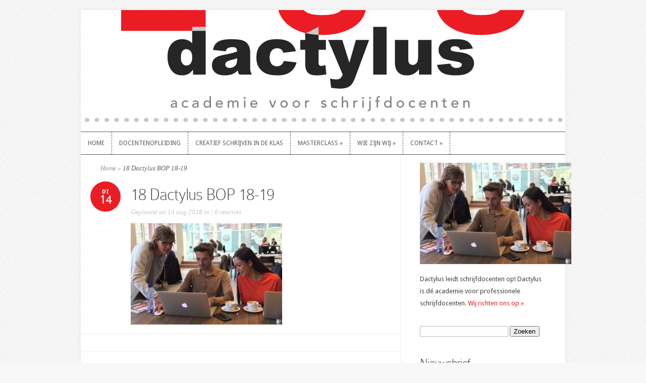

--- FILE ---
content_type: text/html; charset=UTF-8
request_url: https://dactylus.info/laatste-plaatsen-basisopleiding-docent-creatief-schrijven-2018/18-dactylus-bop-18-19
body_size: 11606
content:
<!DOCTYPE html>
<!--[if IE 6]>
<html id="ie6" lang="nl-NL">
<![endif]-->
<!--[if IE 7]>
<html id="ie7" lang="nl-NL">
<![endif]-->
<!--[if IE 8]>
<html id="ie8" lang="nl-NL">
<![endif]-->
<!--[if !(IE 6) | !(IE 7) | !(IE 8)  ]><!-->
<html lang="nl-NL">
<!--<![endif]-->
<head>
	<meta charset="UTF-8" />
	<meta http-equiv="Content-Type" content="text/html; charset=UTF-8" />
	<meta name="google-site-verification" content="Jf8ytGUBMmP9hA7mRTzk6vnLCfTKrYrcPx1lc0mKa90" />
	<title>18 Dactylus BOP 18-19 - Dactylus | Dactylus</title>
			
	<link href='//fonts.googleapis.com/css?family=Droid+Sans:regular,bold' rel='stylesheet' type='text/css' />
	<link rel="stylesheet" href="https://dactylus.info/wp-content/themes/Trim/style.css" type="text/css" media="screen" />
	<link rel="pingback" href="https://dactylus.info/xmlrpc.php" />

	<!--[if lt IE 7]>
		<link rel="stylesheet" type="text/css" href="https://dactylus.info/wp-content/themes/Trim/css/ie6style.css" />
		<script type="text/javascript" src="https://dactylus.info/wp-content/themes/Trim/js/DD_belatedPNG_0.0.8a-min.js"></script>
		<script type="text/javascript">DD_belatedPNG.fix('img#logo, span.overlay, a.zoom-icon, a.more-icon, #menu, #menu-right, #menu-content, ul#top-menu ul, #menu-bar, .footer-widget ul li, span.post-overlay, #content-area, .avatar-overlay, .comment-arrow, .testimonials-item-bottom, #quote, #bottom-shadow, #quote .container');</script>
	<![endif]-->
	<!--[if IE 7]>
		<link rel="stylesheet" type="text/css" href="https://dactylus.info/wp-content/themes/Trim/css/ie7style.css" />
	<![endif]-->
	<!--[if IE 8]>
		<link rel="stylesheet" type="text/css" href="https://dactylus.info/wp-content/themes/Trim/css/ie8style.css" />
	<![endif]-->
	<!--[if lt IE 9]>
		<script src="https://dactylus.info/wp-content/themes/Trim/js/html5.js" type="text/javascript"></script>
	<![endif]-->

	<script type="text/javascript">
		document.documentElement.className = 'js';
	</script>

	<meta name='robots' content='index, follow, max-image-preview:large, max-snippet:-1, max-video-preview:-1' />
	<style>img:is([sizes="auto" i], [sizes^="auto," i]) { contain-intrinsic-size: 3000px 1500px }</style>
	<script>window._wca = window._wca || [];</script>

	<!-- This site is optimized with the Yoast SEO plugin v26.8 - https://yoast.com/product/yoast-seo-wordpress/ -->
	<link rel="canonical" href="https://dactylus.info/laatste-plaatsen-basisopleiding-docent-creatief-schrijven-2018/18-dactylus-bop-18-19/" />
	<meta property="og:locale" content="nl_NL" />
	<meta property="og:type" content="article" />
	<meta property="og:title" content="18 Dactylus BOP 18-19 - Dactylus" />
	<meta property="og:url" content="https://dactylus.info/laatste-plaatsen-basisopleiding-docent-creatief-schrijven-2018/18-dactylus-bop-18-19/" />
	<meta property="og:site_name" content="Dactylus" />
	<meta property="og:image" content="https://dactylus.info/laatste-plaatsen-basisopleiding-docent-creatief-schrijven-2018/18-dactylus-bop-18-19" />
	<meta property="og:image:width" content="3108" />
	<meta property="og:image:height" content="2086" />
	<meta property="og:image:type" content="image/jpeg" />
	<script type="application/ld+json" class="yoast-schema-graph">{"@context":"https://schema.org","@graph":[{"@type":"WebPage","@id":"https://dactylus.info/laatste-plaatsen-basisopleiding-docent-creatief-schrijven-2018/18-dactylus-bop-18-19/","url":"https://dactylus.info/laatste-plaatsen-basisopleiding-docent-creatief-schrijven-2018/18-dactylus-bop-18-19/","name":"18 Dactylus BOP 18-19 - Dactylus","isPartOf":{"@id":"https://dactylus.info/#website"},"primaryImageOfPage":{"@id":"https://dactylus.info/laatste-plaatsen-basisopleiding-docent-creatief-schrijven-2018/18-dactylus-bop-18-19/#primaryimage"},"image":{"@id":"https://dactylus.info/laatste-plaatsen-basisopleiding-docent-creatief-schrijven-2018/18-dactylus-bop-18-19/#primaryimage"},"thumbnailUrl":"https://dactylus.info/wp-content/uploads/18-Dactylus-BOP-18-19-scaled.jpg","datePublished":"2018-08-14T15:47:58+00:00","breadcrumb":{"@id":"https://dactylus.info/laatste-plaatsen-basisopleiding-docent-creatief-schrijven-2018/18-dactylus-bop-18-19/#breadcrumb"},"inLanguage":"nl-NL","potentialAction":[{"@type":"ReadAction","target":["https://dactylus.info/laatste-plaatsen-basisopleiding-docent-creatief-schrijven-2018/18-dactylus-bop-18-19/"]}]},{"@type":"ImageObject","inLanguage":"nl-NL","@id":"https://dactylus.info/laatste-plaatsen-basisopleiding-docent-creatief-schrijven-2018/18-dactylus-bop-18-19/#primaryimage","url":"https://dactylus.info/wp-content/uploads/18-Dactylus-BOP-18-19-scaled.jpg","contentUrl":"https://dactylus.info/wp-content/uploads/18-Dactylus-BOP-18-19-scaled.jpg","width":2560,"height":1718},{"@type":"BreadcrumbList","@id":"https://dactylus.info/laatste-plaatsen-basisopleiding-docent-creatief-schrijven-2018/18-dactylus-bop-18-19/#breadcrumb","itemListElement":[{"@type":"ListItem","position":1,"name":"Home","item":"https://dactylus.info/"},{"@type":"ListItem","position":2,"name":"Laatste plaatsen Basisopleiding Docent Creatief Schrijven 2018","item":"https://dactylus.info/laatste-plaatsen-basisopleiding-docent-creatief-schrijven-2018"},{"@type":"ListItem","position":3,"name":"18 Dactylus BOP 18-19"}]},{"@type":"WebSite","@id":"https://dactylus.info/#website","url":"https://dactylus.info/","name":"Dactylus","description":"Academie voor schrijfdocenten","publisher":{"@id":"https://dactylus.info/#organization"},"potentialAction":[{"@type":"SearchAction","target":{"@type":"EntryPoint","urlTemplate":"https://dactylus.info/?s={search_term_string}"},"query-input":{"@type":"PropertyValueSpecification","valueRequired":true,"valueName":"search_term_string"}}],"inLanguage":"nl-NL"},{"@type":"Organization","@id":"https://dactylus.info/#organization","name":"Dactylus, academie voor schrijfdocenten","url":"https://dactylus.info/","logo":{"@type":"ImageObject","inLanguage":"nl-NL","@id":"https://dactylus.info/#/schema/logo/image/","url":"https://dactylus.info/wp-content/uploads/dactylus-final1.png","contentUrl":"https://dactylus.info/wp-content/uploads/dactylus-final1.png","width":800,"height":225,"caption":"Dactylus, academie voor schrijfdocenten"},"image":{"@id":"https://dactylus.info/#/schema/logo/image/"}}]}</script>
	<!-- / Yoast SEO plugin. -->


<link rel='dns-prefetch' href='//stats.wp.com' />
<link rel='dns-prefetch' href='//v0.wordpress.com' />
<link rel="alternate" type="application/rss+xml" title="Dactylus &raquo; feed" href="https://dactylus.info/feed" />
<link rel="alternate" type="application/rss+xml" title="Dactylus &raquo; reacties feed" href="https://dactylus.info/comments/feed" />
<link rel="alternate" type="application/rss+xml" title="Dactylus &raquo; 18 Dactylus BOP 18-19 reacties feed" href="https://dactylus.info/laatste-plaatsen-basisopleiding-docent-creatief-schrijven-2018/18-dactylus-bop-18-19/feed" />
<meta content="Trim v.2.0" name="generator"/><style id='classic-theme-styles-inline-css' type='text/css'>
/*! This file is auto-generated */
.wp-block-button__link{color:#fff;background-color:#32373c;border-radius:9999px;box-shadow:none;text-decoration:none;padding:calc(.667em + 2px) calc(1.333em + 2px);font-size:1.125em}.wp-block-file__button{background:#32373c;color:#fff;text-decoration:none}
</style>
<style id='jetpack-sharing-buttons-style-inline-css' type='text/css'>
.jetpack-sharing-buttons__services-list{display:flex;flex-direction:row;flex-wrap:wrap;gap:0;list-style-type:none;margin:5px;padding:0}.jetpack-sharing-buttons__services-list.has-small-icon-size{font-size:12px}.jetpack-sharing-buttons__services-list.has-normal-icon-size{font-size:16px}.jetpack-sharing-buttons__services-list.has-large-icon-size{font-size:24px}.jetpack-sharing-buttons__services-list.has-huge-icon-size{font-size:36px}@media print{.jetpack-sharing-buttons__services-list{display:none!important}}.editor-styles-wrapper .wp-block-jetpack-sharing-buttons{gap:0;padding-inline-start:0}ul.jetpack-sharing-buttons__services-list.has-background{padding:1.25em 2.375em}
</style>
<style id='global-styles-inline-css' type='text/css'>
:root{--wp--preset--aspect-ratio--square: 1;--wp--preset--aspect-ratio--4-3: 4/3;--wp--preset--aspect-ratio--3-4: 3/4;--wp--preset--aspect-ratio--3-2: 3/2;--wp--preset--aspect-ratio--2-3: 2/3;--wp--preset--aspect-ratio--16-9: 16/9;--wp--preset--aspect-ratio--9-16: 9/16;--wp--preset--color--black: #000000;--wp--preset--color--cyan-bluish-gray: #abb8c3;--wp--preset--color--white: #ffffff;--wp--preset--color--pale-pink: #f78da7;--wp--preset--color--vivid-red: #cf2e2e;--wp--preset--color--luminous-vivid-orange: #ff6900;--wp--preset--color--luminous-vivid-amber: #fcb900;--wp--preset--color--light-green-cyan: #7bdcb5;--wp--preset--color--vivid-green-cyan: #00d084;--wp--preset--color--pale-cyan-blue: #8ed1fc;--wp--preset--color--vivid-cyan-blue: #0693e3;--wp--preset--color--vivid-purple: #9b51e0;--wp--preset--gradient--vivid-cyan-blue-to-vivid-purple: linear-gradient(135deg,rgba(6,147,227,1) 0%,rgb(155,81,224) 100%);--wp--preset--gradient--light-green-cyan-to-vivid-green-cyan: linear-gradient(135deg,rgb(122,220,180) 0%,rgb(0,208,130) 100%);--wp--preset--gradient--luminous-vivid-amber-to-luminous-vivid-orange: linear-gradient(135deg,rgba(252,185,0,1) 0%,rgba(255,105,0,1) 100%);--wp--preset--gradient--luminous-vivid-orange-to-vivid-red: linear-gradient(135deg,rgba(255,105,0,1) 0%,rgb(207,46,46) 100%);--wp--preset--gradient--very-light-gray-to-cyan-bluish-gray: linear-gradient(135deg,rgb(238,238,238) 0%,rgb(169,184,195) 100%);--wp--preset--gradient--cool-to-warm-spectrum: linear-gradient(135deg,rgb(74,234,220) 0%,rgb(151,120,209) 20%,rgb(207,42,186) 40%,rgb(238,44,130) 60%,rgb(251,105,98) 80%,rgb(254,248,76) 100%);--wp--preset--gradient--blush-light-purple: linear-gradient(135deg,rgb(255,206,236) 0%,rgb(152,150,240) 100%);--wp--preset--gradient--blush-bordeaux: linear-gradient(135deg,rgb(254,205,165) 0%,rgb(254,45,45) 50%,rgb(107,0,62) 100%);--wp--preset--gradient--luminous-dusk: linear-gradient(135deg,rgb(255,203,112) 0%,rgb(199,81,192) 50%,rgb(65,88,208) 100%);--wp--preset--gradient--pale-ocean: linear-gradient(135deg,rgb(255,245,203) 0%,rgb(182,227,212) 50%,rgb(51,167,181) 100%);--wp--preset--gradient--electric-grass: linear-gradient(135deg,rgb(202,248,128) 0%,rgb(113,206,126) 100%);--wp--preset--gradient--midnight: linear-gradient(135deg,rgb(2,3,129) 0%,rgb(40,116,252) 100%);--wp--preset--font-size--small: 13px;--wp--preset--font-size--medium: 20px;--wp--preset--font-size--large: 36px;--wp--preset--font-size--x-large: 42px;--wp--preset--spacing--20: 0.44rem;--wp--preset--spacing--30: 0.67rem;--wp--preset--spacing--40: 1rem;--wp--preset--spacing--50: 1.5rem;--wp--preset--spacing--60: 2.25rem;--wp--preset--spacing--70: 3.38rem;--wp--preset--spacing--80: 5.06rem;--wp--preset--shadow--natural: 6px 6px 9px rgba(0, 0, 0, 0.2);--wp--preset--shadow--deep: 12px 12px 50px rgba(0, 0, 0, 0.4);--wp--preset--shadow--sharp: 6px 6px 0px rgba(0, 0, 0, 0.2);--wp--preset--shadow--outlined: 6px 6px 0px -3px rgba(255, 255, 255, 1), 6px 6px rgba(0, 0, 0, 1);--wp--preset--shadow--crisp: 6px 6px 0px rgba(0, 0, 0, 1);}:where(.is-layout-flex){gap: 0.5em;}:where(.is-layout-grid){gap: 0.5em;}body .is-layout-flex{display: flex;}.is-layout-flex{flex-wrap: wrap;align-items: center;}.is-layout-flex > :is(*, div){margin: 0;}body .is-layout-grid{display: grid;}.is-layout-grid > :is(*, div){margin: 0;}:where(.wp-block-columns.is-layout-flex){gap: 2em;}:where(.wp-block-columns.is-layout-grid){gap: 2em;}:where(.wp-block-post-template.is-layout-flex){gap: 1.25em;}:where(.wp-block-post-template.is-layout-grid){gap: 1.25em;}.has-black-color{color: var(--wp--preset--color--black) !important;}.has-cyan-bluish-gray-color{color: var(--wp--preset--color--cyan-bluish-gray) !important;}.has-white-color{color: var(--wp--preset--color--white) !important;}.has-pale-pink-color{color: var(--wp--preset--color--pale-pink) !important;}.has-vivid-red-color{color: var(--wp--preset--color--vivid-red) !important;}.has-luminous-vivid-orange-color{color: var(--wp--preset--color--luminous-vivid-orange) !important;}.has-luminous-vivid-amber-color{color: var(--wp--preset--color--luminous-vivid-amber) !important;}.has-light-green-cyan-color{color: var(--wp--preset--color--light-green-cyan) !important;}.has-vivid-green-cyan-color{color: var(--wp--preset--color--vivid-green-cyan) !important;}.has-pale-cyan-blue-color{color: var(--wp--preset--color--pale-cyan-blue) !important;}.has-vivid-cyan-blue-color{color: var(--wp--preset--color--vivid-cyan-blue) !important;}.has-vivid-purple-color{color: var(--wp--preset--color--vivid-purple) !important;}.has-black-background-color{background-color: var(--wp--preset--color--black) !important;}.has-cyan-bluish-gray-background-color{background-color: var(--wp--preset--color--cyan-bluish-gray) !important;}.has-white-background-color{background-color: var(--wp--preset--color--white) !important;}.has-pale-pink-background-color{background-color: var(--wp--preset--color--pale-pink) !important;}.has-vivid-red-background-color{background-color: var(--wp--preset--color--vivid-red) !important;}.has-luminous-vivid-orange-background-color{background-color: var(--wp--preset--color--luminous-vivid-orange) !important;}.has-luminous-vivid-amber-background-color{background-color: var(--wp--preset--color--luminous-vivid-amber) !important;}.has-light-green-cyan-background-color{background-color: var(--wp--preset--color--light-green-cyan) !important;}.has-vivid-green-cyan-background-color{background-color: var(--wp--preset--color--vivid-green-cyan) !important;}.has-pale-cyan-blue-background-color{background-color: var(--wp--preset--color--pale-cyan-blue) !important;}.has-vivid-cyan-blue-background-color{background-color: var(--wp--preset--color--vivid-cyan-blue) !important;}.has-vivid-purple-background-color{background-color: var(--wp--preset--color--vivid-purple) !important;}.has-black-border-color{border-color: var(--wp--preset--color--black) !important;}.has-cyan-bluish-gray-border-color{border-color: var(--wp--preset--color--cyan-bluish-gray) !important;}.has-white-border-color{border-color: var(--wp--preset--color--white) !important;}.has-pale-pink-border-color{border-color: var(--wp--preset--color--pale-pink) !important;}.has-vivid-red-border-color{border-color: var(--wp--preset--color--vivid-red) !important;}.has-luminous-vivid-orange-border-color{border-color: var(--wp--preset--color--luminous-vivid-orange) !important;}.has-luminous-vivid-amber-border-color{border-color: var(--wp--preset--color--luminous-vivid-amber) !important;}.has-light-green-cyan-border-color{border-color: var(--wp--preset--color--light-green-cyan) !important;}.has-vivid-green-cyan-border-color{border-color: var(--wp--preset--color--vivid-green-cyan) !important;}.has-pale-cyan-blue-border-color{border-color: var(--wp--preset--color--pale-cyan-blue) !important;}.has-vivid-cyan-blue-border-color{border-color: var(--wp--preset--color--vivid-cyan-blue) !important;}.has-vivid-purple-border-color{border-color: var(--wp--preset--color--vivid-purple) !important;}.has-vivid-cyan-blue-to-vivid-purple-gradient-background{background: var(--wp--preset--gradient--vivid-cyan-blue-to-vivid-purple) !important;}.has-light-green-cyan-to-vivid-green-cyan-gradient-background{background: var(--wp--preset--gradient--light-green-cyan-to-vivid-green-cyan) !important;}.has-luminous-vivid-amber-to-luminous-vivid-orange-gradient-background{background: var(--wp--preset--gradient--luminous-vivid-amber-to-luminous-vivid-orange) !important;}.has-luminous-vivid-orange-to-vivid-red-gradient-background{background: var(--wp--preset--gradient--luminous-vivid-orange-to-vivid-red) !important;}.has-very-light-gray-to-cyan-bluish-gray-gradient-background{background: var(--wp--preset--gradient--very-light-gray-to-cyan-bluish-gray) !important;}.has-cool-to-warm-spectrum-gradient-background{background: var(--wp--preset--gradient--cool-to-warm-spectrum) !important;}.has-blush-light-purple-gradient-background{background: var(--wp--preset--gradient--blush-light-purple) !important;}.has-blush-bordeaux-gradient-background{background: var(--wp--preset--gradient--blush-bordeaux) !important;}.has-luminous-dusk-gradient-background{background: var(--wp--preset--gradient--luminous-dusk) !important;}.has-pale-ocean-gradient-background{background: var(--wp--preset--gradient--pale-ocean) !important;}.has-electric-grass-gradient-background{background: var(--wp--preset--gradient--electric-grass) !important;}.has-midnight-gradient-background{background: var(--wp--preset--gradient--midnight) !important;}.has-small-font-size{font-size: var(--wp--preset--font-size--small) !important;}.has-medium-font-size{font-size: var(--wp--preset--font-size--medium) !important;}.has-large-font-size{font-size: var(--wp--preset--font-size--large) !important;}.has-x-large-font-size{font-size: var(--wp--preset--font-size--x-large) !important;}
:where(.wp-block-post-template.is-layout-flex){gap: 1.25em;}:where(.wp-block-post-template.is-layout-grid){gap: 1.25em;}
:where(.wp-block-columns.is-layout-flex){gap: 2em;}:where(.wp-block-columns.is-layout-grid){gap: 2em;}
:root :where(.wp-block-pullquote){font-size: 1.5em;line-height: 1.6;}
</style>
<style id='woocommerce-inline-inline-css' type='text/css'>
.woocommerce form .form-row .required { visibility: visible; }
</style>
<style id='akismet-widget-style-inline-css' type='text/css'>

			.a-stats {
				--akismet-color-mid-green: #357b49;
				--akismet-color-white: #fff;
				--akismet-color-light-grey: #f6f7f7;

				max-width: 350px;
				width: auto;
			}

			.a-stats * {
				all: unset;
				box-sizing: border-box;
			}

			.a-stats strong {
				font-weight: 600;
			}

			.a-stats a.a-stats__link,
			.a-stats a.a-stats__link:visited,
			.a-stats a.a-stats__link:active {
				background: var(--akismet-color-mid-green);
				border: none;
				box-shadow: none;
				border-radius: 8px;
				color: var(--akismet-color-white);
				cursor: pointer;
				display: block;
				font-family: -apple-system, BlinkMacSystemFont, 'Segoe UI', 'Roboto', 'Oxygen-Sans', 'Ubuntu', 'Cantarell', 'Helvetica Neue', sans-serif;
				font-weight: 500;
				padding: 12px;
				text-align: center;
				text-decoration: none;
				transition: all 0.2s ease;
			}

			/* Extra specificity to deal with TwentyTwentyOne focus style */
			.widget .a-stats a.a-stats__link:focus {
				background: var(--akismet-color-mid-green);
				color: var(--akismet-color-white);
				text-decoration: none;
			}

			.a-stats a.a-stats__link:hover {
				filter: brightness(110%);
				box-shadow: 0 4px 12px rgba(0, 0, 0, 0.06), 0 0 2px rgba(0, 0, 0, 0.16);
			}

			.a-stats .count {
				color: var(--akismet-color-white);
				display: block;
				font-size: 1.5em;
				line-height: 1.4;
				padding: 0 13px;
				white-space: nowrap;
			}
		
</style>
<link rel='stylesheet' id='wpo_min-header-0-css' href='https://dactylus.info/wp-content/cache/wpo-minify/1769174386/assets/wpo-minify-header-518128ec.min.css' type='text/css' media='all' />
<link rel='stylesheet' id='wpo_min-header-1-css' href='https://dactylus.info/wp-content/cache/wpo-minify/1769174386/assets/wpo-minify-header-eed91419.min.css' type='text/css' media='only screen and (max-width: 768px)' />
<link rel='stylesheet' id='wpo_min-header-2-css' href='https://dactylus.info/wp-content/cache/wpo-minify/1769174386/assets/wpo-minify-header-9c96461f.min.css' type='text/css' media='all' />
<script type="text/javascript" src="https://dactylus.info/wp-content/cache/wpo-minify/1769174386/assets/wpo-minify-header-94ca1285.min.js" id="wpo_min-header-0-js"></script>
<script type="text/javascript" id="wpo_min-header-1-js-extra">
/* <![CDATA[ */
var wc_add_to_cart_params = {"ajax_url":"\/wp-admin\/admin-ajax.php","wc_ajax_url":"\/?wc-ajax=%%endpoint%%","i18n_view_cart":"Bekijk winkelwagen","cart_url":"https:\/\/dactylus.info\/winkelwagen","is_cart":"","cart_redirect_after_add":"no"};
var woocommerce_params = {"ajax_url":"\/wp-admin\/admin-ajax.php","wc_ajax_url":"\/?wc-ajax=%%endpoint%%","i18n_password_show":"Wachtwoord weergeven","i18n_password_hide":"Wachtwoord verbergen"};
/* ]]> */
</script>
<script type="text/javascript" src="https://dactylus.info/wp-content/cache/wpo-minify/1769174386/assets/wpo-minify-header-b34d31fe.min.js" id="wpo_min-header-1-js" defer="defer" data-wp-strategy="defer"></script>
<script type="text/javascript" src="https://stats.wp.com/s-202606.js" id="woocommerce-analytics-js" defer="defer" data-wp-strategy="defer"></script>
<link rel="https://api.w.org/" href="https://dactylus.info/wp-json/" /><link rel="alternate" title="JSON" type="application/json" href="https://dactylus.info/wp-json/wp/v2/media/2868" /><link rel="EditURI" type="application/rsd+xml" title="RSD" href="https://dactylus.info/xmlrpc.php?rsd" />
<meta name="generator" content="WordPress 6.8.3" />
<meta name="generator" content="WooCommerce 9.8.6" />
<link rel='shortlink' href='https://dactylus.info/?p=2868' />
<link rel="alternate" title="oEmbed (JSON)" type="application/json+oembed" href="https://dactylus.info/wp-json/oembed/1.0/embed?url=https%3A%2F%2Fdactylus.info%2Flaatste-plaatsen-basisopleiding-docent-creatief-schrijven-2018%2F18-dactylus-bop-18-19" />
<link rel="alternate" title="oEmbed (XML)" type="text/xml+oembed" href="https://dactylus.info/wp-json/oembed/1.0/embed?url=https%3A%2F%2Fdactylus.info%2Flaatste-plaatsen-basisopleiding-docent-creatief-schrijven-2018%2F18-dactylus-bop-18-19&#038;format=xml" />
	<style>img#wpstats{display:none}</style>
		<meta name="viewport" content="width=device-width, initial-scale=1.0, maximum-scale=1.0, user-scalable=0" /><style type="text/css">body { background-color: ##ffffff; }</style><link id='droid_sans' href='//fonts.googleapis.com/css?family=Droid+Sans' rel='stylesheet' type='text/css' /><style type='text/css'>body { font-family: 'Droid Sans', Arial, sans-serif !important;  }</style><style type='text/css'>body {  }</style><link rel="shortcut icon" href="/wp-content/uploads/favicon.ico" />	<noscript><style>.woocommerce-product-gallery{ opacity: 1 !important; }</style></noscript>
			<style type="text/css" id="wp-custom-css">
			hr {
		width: 100%;
    clear: both;
    height: 1px;
    color: #000;
    border: 0;
    margin: 0;
}

body.single-product .post-meta, body.single-product p.meta {
	display: none;
}

body.single-product .entry.post {
	padding: 10px 0 0 0;
}

.woocommerce #content div.product div.summary, .woocommerce div.product div.summary, .woocommerce-page #content div.product div.summary, .woocommerce-page div.product div.summary {
	float: none;
	width: auto;
}

.woocommerce #content div.product div.images, .woocommerce div.product div.images, .woocommerce-page #content div.product div.images, .woocommerce-page div.product div.images {
	margin: 10px 0 10px 10px;
	float: right
}

.woocommerce:where(body:not(.woocommerce-block-theme-has-button-styles)) #respond input#submit.alt, .woocommerce:where(body:not(.woocommerce-block-theme-has-button-styles)) a.button.alt, .woocommerce:where(body:not(.woocommerce-block-theme-has-button-styles)) button.button.alt, .woocommerce:where(body:not(.woocommerce-block-theme-has-button-styles)) input.button.alt, :where(body:not(.woocommerce-block-theme-has-button-styles)):where(:not(.edit-post-visual-editor)) .woocommerce #respond input#submit.alt, :where(body:not(.woocommerce-block-theme-has-button-styles)):where(:not(.edit-post-visual-editor)) .woocommerce a.button.alt, :where(body:not(.woocommerce-block-theme-has-button-styles)):where(:not(.edit-post-visual-editor)) .woocommerce button.button.alt, :where(body:not(.woocommerce-block-theme-has-button-styles)):where(:not(.edit-post-visual-editor)) .woocommerce input.button.alt {
	background-color: #ec1b24;
	font-size: 1rem;
	margin-top: 1rem;
}

.woocommerce:where(body:not(.woocommerce-block-theme-has-button-styles)) #respond input#submit.alt:hover, .woocommerce:where(body:not(.woocommerce-block-theme-has-button-styles)) a.button.alt:hover, .woocommerce:where(body:not(.woocommerce-block-theme-has-button-styles)) button.button.alt:hover, .woocommerce:where(body:not(.woocommerce-block-theme-has-button-styles)) input.button.alt:hover, :where(body:not(.woocommerce-block-theme-has-button-styles)):where(:not(.edit-post-visual-editor)) .woocommerce #respond input#submit.alt:hover, :where(body:not(.woocommerce-block-theme-has-button-styles)):where(:not(.edit-post-visual-editor)) .woocommerce a.button.alt:hover, :where(body:not(.woocommerce-block-theme-has-button-styles)):where(:not(.edit-post-visual-editor)) .woocommerce button.button.alt:hover, :where(body:not(.woocommerce-block-theme-has-button-styles)):where(:not(.edit-post-visual-editor)) .woocommerce input.button.alt:hover {
    background-color: #d70f17;
}

div.quantity {
	display: none;
}

.product_meta {
	display: none;
}		</style>
			<script src="https://cdnjs.cloudflare.com/ajax/libs/jquery-migrate/1.4.1/jquery-migrate.min.js"></script>
</head>
<body class="attachment wp-singular attachment-template-default single single-attachment postid-2868 attachmentid-2868 attachment-jpeg wp-theme-Trim theme-Trim woocommerce-no-js chrome et_includes_sidebar">
	<div id="container">
		<div id="wrapper">
			<header id="main-header" class="clearfix">
				<div id="top-area">
										<a href="https://dactylus.info/">
												<img src="/wp-content/uploads/dactylus-final2.png" alt="Dactylus" id="logo"/>
					</a>
				</div> <!-- end #top-area -->

				<div id="menu" class="clearfix">
					<a href="#" id="mobile_nav" class="closed">Hoofdmenu</a>
					<nav id="main-menu">
						<ul id="menu-menu-1" class="nav"><li id="menu-item-547" class="menu-item menu-item-type-custom menu-item-object-custom menu-item-547"><a href="/">Home</a></li>
<li id="menu-item-21" class="menu-item menu-item-type-post_type menu-item-object-page menu-item-21"><a href="https://dactylus.info/opleiding-docent-creatief-schrijven-2026">Docentenopleiding</a></li>
<li id="menu-item-5308" class="menu-item menu-item-type-post_type menu-item-object-page menu-item-5308"><a href="https://dactylus.info/nascholing-creatief-schrijven-in-de-klas">Creatief Schrijven in de Klas</a></li>
<li id="menu-item-20" class="menu-item menu-item-type-post_type menu-item-object-page menu-item-has-children menu-item-20"><a href="https://dactylus.info/masterclasses">Masterclass</a>
<ul class="sub-menu">
	<li id="menu-item-5953" class="menu-item menu-item-type-post_type menu-item-object-page menu-item-5953"><a href="https://dactylus.info/masterclass-beeldend-schrijven-poetische-taal-is-heel-normaal-iduna-paalman-vrijdag-30-januari-2026">Masterclass beeldend schrijven | Poëtische taal is heel normaal! – Iduna Paalman – vrijdag 30 januari 2026</a></li>
	<li id="menu-item-5954" class="menu-item menu-item-type-post_type menu-item-object-page menu-item-5954"><a href="https://dactylus.info/masterclass-literaire-non-fictie-te-waar-om-mooi-te-zijn-frank-westerman-27-februari-2026">Masterclass literaire non-fictie | Te waar om mooi te zijn – Frank Westerman – 27 februari 2026</a></li>
	<li id="menu-item-5975" class="menu-item menu-item-type-post_type menu-item-object-page menu-item-5975"><a href="https://dactylus.info/masterclass-podcast-schrijven-en-met-voor-geluid-dennis-gaens-vrijdag-20-maart-2026">Masterclass podcast | Schrijven en/met/voor geluid – Dennis Gaens – vrijdag 20 maart 2026</a></li>
	<li id="menu-item-1148" class="menu-item menu-item-type-post_type menu-item-object-page menu-item-1148"><a href="https://dactylus.info/voorbij-voorbij">Voorbij, voorbij…</a></li>
</ul>
</li>
<li id="menu-item-496" class="menu-item menu-item-type-post_type menu-item-object-page menu-item-has-children menu-item-496"><a href="https://dactylus.info/wie-zijn-wij">Wie zijn wij</a>
<ul class="sub-menu">
	<li id="menu-item-67" class="menu-item menu-item-type-post_type menu-item-object-page menu-item-has-children menu-item-67"><a href="https://dactylus.info/wie-zijn-wij/teamdocenten">Team &#038; docenten</a>
	<ul class="sub-menu">
		<li id="menu-item-4712" class="menu-item menu-item-type-post_type menu-item-object-page menu-item-4712"><a href="https://dactylus.info/wie-zijn-wij/teamdocenten/peter-van-der-graaf-nieuwe-directeur-dactylus">Peter van der Graaf nieuwe directeur Dactylus</a></li>
		<li id="menu-item-4711" class="menu-item menu-item-type-post_type menu-item-object-page menu-item-4711"><a href="https://dactylus.info/wie-zijn-wij/teamdocenten/scheidend-directeur-margriet-van-bebber-creatief-schrijven-is-kunstvak">Scheidend directeur Margriet van Bebber:  Creatief schrijven is kunstvak</a></li>
		<li id="menu-item-4710" class="menu-item menu-item-type-post_type menu-item-object-page menu-item-4710"><a href="https://dactylus.info/wie-zijn-wij/teamdocenten/peter-van-der-graaf-docenten-kunnen-het-beste-uit-hun-cursisten-halen">Peter van der Graaf: Docenten kunnen het beste uit hun cursisten halen</a></li>
	</ul>
</li>
	<li id="menu-item-598" class="menu-item menu-item-type-post_type menu-item-object-page menu-item-598"><a href="https://dactylus.info/wie-zijn-wij/naam">Onze naam</a></li>
	<li id="menu-item-303" class="menu-item menu-item-type-post_type menu-item-object-page menu-item-303"><a href="https://dactylus.info/wie-zijn-wij/aanbevelingen">Aanbevelingen</a></li>
	<li id="menu-item-30" class="menu-item menu-item-type-post_type menu-item-object-page menu-item-has-children menu-item-30"><a href="https://dactylus.info/community">Community</a>
	<ul class="sub-menu">
		<li id="menu-item-486" class="menu-item menu-item-type-post_type menu-item-object-page menu-item-486"><a href="https://dactylus.info/community/testimonials-2">Testimonials</a></li>
		<li id="menu-item-65" class="menu-item menu-item-type-post_type menu-item-object-page menu-item-65"><a href="https://dactylus.info/community/schrijfdocenten-gecertificeerd">Schrijfdocenten gecertificeerd</a></li>
		<li id="menu-item-66" class="menu-item menu-item-type-post_type menu-item-object-page menu-item-66"><a href="https://dactylus.info/wie-zijn-wij/relaties">Relaties</a></li>
	</ul>
</li>
</ul>
</li>
<li id="menu-item-51" class="menu-item menu-item-type-post_type menu-item-object-page menu-item-has-children menu-item-51"><a href="https://dactylus.info/contact-en-colofon">Contact</a>
<ul class="sub-menu">
	<li id="menu-item-84" class="menu-item menu-item-type-post_type menu-item-object-page menu-item-84"><a href="https://dactylus.info/praktisch/faq-vragen">FAQ / Vragen</a></li>
	<li id="menu-item-2710" class="menu-item menu-item-type-post_type menu-item-object-page menu-item-2710"><a href="https://dactylus.info/privacyverklaring">Privacyverklaring</a></li>
	<li id="menu-item-94" class="menu-item menu-item-type-post_type menu-item-object-page menu-item-94"><a href="https://dactylus.info/praktisch/algemene-voorwaarden">Algemene voorwaarden</a></li>
</ul>
</li>
</ul>					</nav>

					<div id="social-icons">
											</div> <!-- end #social-icons -->
				</div> <!-- end #menu -->
			</header> <!-- end #main-header -->

			<div id="content">
<div id="main_content" class="clearfix">
	<div id="left_area">
		<div id="breadcrumbs">
					<a href="https://dactylus.info/">Home</a> <span class="raquo">&raquo;</span>

									18 Dactylus BOP 18-19					</div> <!-- end #breadcrumbs -->			
	<article class="entry post clearfix">
					<span class="post-meta">di<span>14</span>aug</span>
		
		<h1 class="main_title">18 Dactylus BOP 18-19</h1>

		<p class="meta">Geplaatst  on 14 aug 2018 in  | <span class="comments-number"><a href="https://dactylus.info/laatste-plaatsen-basisopleiding-docent-creatief-schrijven-2018/18-dactylus-bop-18-19#respond">0 reacties</a></span></p>
		<div class="post-content clearfix">
						
			<div class="entry_content">
				<p class="attachment"><a href='https://dactylus.info/wp-content/uploads/18-Dactylus-BOP-18-19-scaled.jpg'><img fetchpriority="high" decoding="async" width="300" height="201" src="https://dactylus.info/wp-content/uploads/18-Dactylus-BOP-18-19-300x201.jpg" class="attachment-medium size-medium" alt="" srcset="https://dactylus.info/wp-content/uploads/18-Dactylus-BOP-18-19-300x201.jpg 300w, https://dactylus.info/wp-content/uploads/18-Dactylus-BOP-18-19-600x403.jpg 600w, https://dactylus.info/wp-content/uploads/18-Dactylus-BOP-18-19-768x515.jpg 768w, https://dactylus.info/wp-content/uploads/18-Dactylus-BOP-18-19-1024x687.jpg 1024w, https://dactylus.info/wp-content/uploads/18-Dactylus-BOP-18-19-140x94.jpg 140w" sizes="(max-width: 300px) 100vw, 300px" /></a></p>
											</div> <!-- end .entry_content -->
		</div> <!-- end .post-content -->
	</article> <!-- end .post -->

	
	
	<!-- You can start editing here. -->

<section id="comment-wrap">
		   <div id="comment-section" class="nocomments">
		  			 <!-- If comments are open, but there are no comments. -->

		  	   </div>
					<div id="respond" class="comment-respond">
		<h3 id="reply-title" class="comment-reply-title"><span>Reageren</span></h3><p class="must-log-in">Je moet <a href="https://dactylus.info/wp-login.php?redirect_to=https%3A%2F%2Fdactylus.info%2Flaatste-plaatsen-basisopleiding-docent-creatief-schrijven-2018%2F18-dactylus-bop-18-19"> ingelogd zijn op</a> om een reactie te plaatsen.</p>	</div><!-- #respond -->
		
</section>	</div> <!-- end #left_area -->

		<div id="sidebar">
	<div class="afbeelding"></div>
		<div id="woocommerce_widget_cart-4" class="widget woocommerce widget_shopping_cart"><h4 class="widget_title">Winkelmandje</h4><div class="hide_cart_widget_if_empty"><div class="widget_shopping_cart_content"></div></div></div> <!-- end .widget --><div id="custom_post_widget-2" class="widget widget_custom_post_widget"><p class="attachment"><a href='https://dactylus.info/wp-content/uploads/18-Dactylus-BOP-18-19-scaled.jpg'><img loading="lazy" decoding="async" width="300" height="201" src="https://dactylus.info/wp-content/uploads/18-Dactylus-BOP-18-19-300x201.jpg" class="attachment-medium size-medium" alt="" srcset="https://dactylus.info/wp-content/uploads/18-Dactylus-BOP-18-19-300x201.jpg 300w, https://dactylus.info/wp-content/uploads/18-Dactylus-BOP-18-19-600x403.jpg 600w, https://dactylus.info/wp-content/uploads/18-Dactylus-BOP-18-19-768x515.jpg 768w, https://dactylus.info/wp-content/uploads/18-Dactylus-BOP-18-19-1024x687.jpg 1024w, https://dactylus.info/wp-content/uploads/18-Dactylus-BOP-18-19-140x94.jpg 140w" sizes="auto, (max-width: 300px) 100vw, 300px" /></a></p>
<p>Dactylus leidt schrijfdocenten op! Dactylus is dé academie voor professionele schrijfdocenten. <a href="https://dactylus.info/wie-zijn-wij">Wij richten ons op »</a></p>
</div> <!-- end .widget --><div id="search-2" class="widget widget_search"><h4 class="widget_title"> </h4><form role="search" method="get" id="searchform" class="searchform" action="https://dactylus.info/">
				<div>
					<label class="screen-reader-text" for="s">Zoeken naar:</label>
					<input type="text" value="" name="s" id="s" />
					<input type="submit" id="searchsubmit" value="Zoeken" />
				</div>
			</form></div> <!-- end .widget --><div id="text-2" class="widget widget_text"><h4 class="widget_title">Nieuwsbrief</h4>			<div class="textwidget"><script>(function() {
	window.mc4wp = window.mc4wp || {
		listeners: [],
		forms: {
			on: function(evt, cb) {
				window.mc4wp.listeners.push(
					{
						event   : evt,
						callback: cb
					}
				);
			}
		}
	}
})();
</script><!-- Mailchimp for WordPress v4.10.4 - https://wordpress.org/plugins/mailchimp-for-wp/ --><form id="mc4wp-form-1" class="mc4wp-form mc4wp-form-1601 mc4wp-form-basic" method="post" data-id="1601" data-name="Default sign-up form" ><div class="mc4wp-form-fields"><p><input type="text" name="FNAME" placeholder="Je voornaam" required="required"></p>
<p><input type="text" name="LNAME" placeholder="Je achternaam" required="required"></p>
<p><input type="email" name="EMAIL" placeholder="Je e-mailadres" required="required"></p>
<p><input type="submit" value="Aanmelden" /></p></div><label style="display: none !important;">Laat dit veld leeg als je een mens bent: <input type="text" name="_mc4wp_honeypot" value="" tabindex="-1" autocomplete="off" /></label><input type="hidden" name="_mc4wp_timestamp" value="1770065672" /><input type="hidden" name="_mc4wp_form_id" value="1601" /><input type="hidden" name="_mc4wp_form_element_id" value="mc4wp-form-1" /><div class="mc4wp-response"></div></form><!-- / Mailchimp for WordPress Plugin --></div>
		</div> <!-- end .widget -->
		<div id="recent-posts-2" class="widget widget_recent_entries">
		<h4 class="widget_title">Recente berichten</h4>
		<ul>
											<li>
					<a href="https://dactylus.info/last-minute-masterclass">Last minute masterclass</a>
									</li>
											<li>
					<a href="https://dactylus.info/hoe-staat-het-met-jouw-literaire-non-fictie">Hoe staat het met jouw literaire non-fictie?</a>
									</li>
											<li>
					<a href="https://dactylus.info/schrijf-nu-in-voor-de-masterclass-podcast">Schrijf nu in voor de masterclass Podcast</a>
									</li>
					</ul>

		</div> <!-- end .widget --><div id="archives-2" class="widget widget_archive"><h4 class="widget_title">Archieven</h4>		<label class="screen-reader-text" for="archives-dropdown-2">Archieven</label>
		<select id="archives-dropdown-2" name="archive-dropdown">
			
			<option value="">Maand selecteren</option>
				<option value='https://dactylus.info/2026/01'> januari 2026 </option>
	<option value='https://dactylus.info/2025/12'> december 2025 </option>
	<option value='https://dactylus.info/2025/11'> november 2025 </option>
	<option value='https://dactylus.info/2025/10'> oktober 2025 </option>
	<option value='https://dactylus.info/2025/09'> september 2025 </option>
	<option value='https://dactylus.info/2025/08'> augustus 2025 </option>
	<option value='https://dactylus.info/2025/05'> mei 2025 </option>
	<option value='https://dactylus.info/2025/04'> april 2025 </option>
	<option value='https://dactylus.info/2025/01'> januari 2025 </option>
	<option value='https://dactylus.info/2024/12'> december 2024 </option>
	<option value='https://dactylus.info/2024/11'> november 2024 </option>
	<option value='https://dactylus.info/2024/10'> oktober 2024 </option>
	<option value='https://dactylus.info/2024/09'> september 2024 </option>
	<option value='https://dactylus.info/2024/08'> augustus 2024 </option>
	<option value='https://dactylus.info/2024/07'> juli 2024 </option>
	<option value='https://dactylus.info/2024/05'> mei 2024 </option>
	<option value='https://dactylus.info/2024/04'> april 2024 </option>
	<option value='https://dactylus.info/2024/03'> maart 2024 </option>
	<option value='https://dactylus.info/2024/02'> februari 2024 </option>
	<option value='https://dactylus.info/2024/01'> januari 2024 </option>
	<option value='https://dactylus.info/2023/10'> oktober 2023 </option>
	<option value='https://dactylus.info/2023/08'> augustus 2023 </option>
	<option value='https://dactylus.info/2023/07'> juli 2023 </option>
	<option value='https://dactylus.info/2023/06'> juni 2023 </option>
	<option value='https://dactylus.info/2023/05'> mei 2023 </option>
	<option value='https://dactylus.info/2023/04'> april 2023 </option>
	<option value='https://dactylus.info/2023/03'> maart 2023 </option>
	<option value='https://dactylus.info/2023/02'> februari 2023 </option>
	<option value='https://dactylus.info/2023/01'> januari 2023 </option>
	<option value='https://dactylus.info/2022/12'> december 2022 </option>
	<option value='https://dactylus.info/2022/07'> juli 2022 </option>
	<option value='https://dactylus.info/2022/03'> maart 2022 </option>
	<option value='https://dactylus.info/2022/01'> januari 2022 </option>
	<option value='https://dactylus.info/2021/11'> november 2021 </option>
	<option value='https://dactylus.info/2021/10'> oktober 2021 </option>
	<option value='https://dactylus.info/2021/09'> september 2021 </option>
	<option value='https://dactylus.info/2021/08'> augustus 2021 </option>
	<option value='https://dactylus.info/2021/07'> juli 2021 </option>
	<option value='https://dactylus.info/2021/06'> juni 2021 </option>
	<option value='https://dactylus.info/2021/04'> april 2021 </option>
	<option value='https://dactylus.info/2021/03'> maart 2021 </option>
	<option value='https://dactylus.info/2021/02'> februari 2021 </option>
	<option value='https://dactylus.info/2020/11'> november 2020 </option>
	<option value='https://dactylus.info/2020/08'> augustus 2020 </option>
	<option value='https://dactylus.info/2020/04'> april 2020 </option>
	<option value='https://dactylus.info/2020/03'> maart 2020 </option>
	<option value='https://dactylus.info/2020/02'> februari 2020 </option>
	<option value='https://dactylus.info/2020/01'> januari 2020 </option>
	<option value='https://dactylus.info/2019/10'> oktober 2019 </option>
	<option value='https://dactylus.info/2019/09'> september 2019 </option>
	<option value='https://dactylus.info/2019/08'> augustus 2019 </option>
	<option value='https://dactylus.info/2019/07'> juli 2019 </option>
	<option value='https://dactylus.info/2019/06'> juni 2019 </option>
	<option value='https://dactylus.info/2019/04'> april 2019 </option>
	<option value='https://dactylus.info/2019/03'> maart 2019 </option>
	<option value='https://dactylus.info/2019/01'> januari 2019 </option>
	<option value='https://dactylus.info/2018/09'> september 2018 </option>
	<option value='https://dactylus.info/2018/08'> augustus 2018 </option>
	<option value='https://dactylus.info/2018/07'> juli 2018 </option>
	<option value='https://dactylus.info/2018/06'> juni 2018 </option>
	<option value='https://dactylus.info/2018/05'> mei 2018 </option>
	<option value='https://dactylus.info/2018/04'> april 2018 </option>
	<option value='https://dactylus.info/2018/02'> februari 2018 </option>
	<option value='https://dactylus.info/2017/12'> december 2017 </option>
	<option value='https://dactylus.info/2017/11'> november 2017 </option>
	<option value='https://dactylus.info/2017/10'> oktober 2017 </option>
	<option value='https://dactylus.info/2017/09'> september 2017 </option>
	<option value='https://dactylus.info/2017/08'> augustus 2017 </option>
	<option value='https://dactylus.info/2017/06'> juni 2017 </option>
	<option value='https://dactylus.info/2017/03'> maart 2017 </option>
	<option value='https://dactylus.info/2017/02'> februari 2017 </option>
	<option value='https://dactylus.info/2016/11'> november 2016 </option>
	<option value='https://dactylus.info/2016/10'> oktober 2016 </option>
	<option value='https://dactylus.info/2016/09'> september 2016 </option>
	<option value='https://dactylus.info/2016/07'> juli 2016 </option>
	<option value='https://dactylus.info/2016/06'> juni 2016 </option>
	<option value='https://dactylus.info/2016/05'> mei 2016 </option>
	<option value='https://dactylus.info/2016/04'> april 2016 </option>
	<option value='https://dactylus.info/2016/03'> maart 2016 </option>
	<option value='https://dactylus.info/2016/01'> januari 2016 </option>
	<option value='https://dactylus.info/2015/11'> november 2015 </option>
	<option value='https://dactylus.info/2015/10'> oktober 2015 </option>
	<option value='https://dactylus.info/2015/09'> september 2015 </option>
	<option value='https://dactylus.info/2015/08'> augustus 2015 </option>
	<option value='https://dactylus.info/2015/07'> juli 2015 </option>
	<option value='https://dactylus.info/2015/06'> juni 2015 </option>
	<option value='https://dactylus.info/2015/04'> april 2015 </option>
	<option value='https://dactylus.info/2015/02'> februari 2015 </option>
	<option value='https://dactylus.info/2015/01'> januari 2015 </option>
	<option value='https://dactylus.info/2014/12'> december 2014 </option>
	<option value='https://dactylus.info/2014/11'> november 2014 </option>
	<option value='https://dactylus.info/2014/09'> september 2014 </option>
	<option value='https://dactylus.info/2014/08'> augustus 2014 </option>
	<option value='https://dactylus.info/2014/07'> juli 2014 </option>
	<option value='https://dactylus.info/2014/05'> mei 2014 </option>
	<option value='https://dactylus.info/2014/04'> april 2014 </option>
	<option value='https://dactylus.info/2014/03'> maart 2014 </option>
	<option value='https://dactylus.info/2013/11'> november 2013 </option>

		</select>

			<script type="text/javascript">
/* <![CDATA[ */

(function() {
	var dropdown = document.getElementById( "archives-dropdown-2" );
	function onSelectChange() {
		if ( dropdown.options[ dropdown.selectedIndex ].value !== '' ) {
			document.location.href = this.options[ this.selectedIndex ].value;
		}
	}
	dropdown.onchange = onSelectChange;
})();

/* ]]> */
</script>
</div> <!-- end .widget --><div id="block-3" class="widget widget_block"><div class="wp-block-group is-nowrap is-layout-flex wp-container-core-group-is-layout-ad2f72ca wp-block-group-is-layout-flex"><div class="widget widget_tag_cloud"><h2 class="widgettitle">Tags</h2><div class="tagcloud"><a href="https://dactylus.info/tag/a-l-snijders" class="tag-cloud-link tag-link-13 tag-link-position-1" style="font-size: 8pt;" aria-label="A.L. Snijders (1 item)">A.L. Snijders</a>
<a href="https://dactylus.info/tag/chatgpt" class="tag-cloud-link tag-link-24 tag-link-position-2" style="font-size: 8pt;" aria-label="ChatGPT (1 item)">ChatGPT</a>
<a href="https://dactylus.info/tag/cursus" class="tag-cloud-link tag-link-7 tag-link-position-3" style="font-size: 8pt;" aria-label="cursus (1 item)">cursus</a>
<a href="https://dactylus.info/tag/dactylus" class="tag-cloud-link tag-link-12 tag-link-position-4" style="font-size: 8pt;" aria-label="dactylus (1 item)">dactylus</a>
<a href="https://dactylus.info/tag/dactylus-academie-voor-schrijfdocenten" class="tag-cloud-link tag-link-10 tag-link-position-5" style="font-size: 14.3pt;" aria-label="dactylus academie voor schrijfdocenten (2 items)">dactylus academie voor schrijfdocenten</a>
<a href="https://dactylus.info/tag/dactylus-masterclass" class="tag-cloud-link tag-link-14 tag-link-position-6" style="font-size: 8pt;" aria-label="Dactylus Masterclass (1 item)">Dactylus Masterclass</a>
<a href="https://dactylus.info/tag/de-observant" class="tag-cloud-link tag-link-15 tag-link-position-7" style="font-size: 8pt;" aria-label="De Observant (1 item)">De Observant</a>
<a href="https://dactylus.info/tag/docent-creatief-schrijven" class="tag-cloud-link tag-link-9 tag-link-position-8" style="font-size: 22pt;" aria-label="docent creatief schrijven (4 items)">docent creatief schrijven</a>
<a href="https://dactylus.info/tag/een-bitterzoete-verkenning" class="tag-cloud-link tag-link-21 tag-link-position-9" style="font-size: 8pt;" aria-label="een bitterzoete verkenning (1 item)">een bitterzoete verkenning</a>
<a href="https://dactylus.info/tag/feedback" class="tag-cloud-link tag-link-22 tag-link-position-10" style="font-size: 8pt;" aria-label="Feedback (1 item)">Feedback</a>
<a href="https://dactylus.info/tag/haiku" class="tag-cloud-link tag-link-26 tag-link-position-11" style="font-size: 8pt;" aria-label="haiku (1 item)">haiku</a>
<a href="https://dactylus.info/tag/kathy-mathys" class="tag-cloud-link tag-link-19 tag-link-position-12" style="font-size: 8pt;" aria-label="Kathy Mathys (1 item)">Kathy Mathys</a>
<a href="https://dactylus.info/tag/masterclass" class="tag-cloud-link tag-link-8 tag-link-position-13" style="font-size: 14.3pt;" aria-label="masterclass (2 items)">masterclass</a>
<a href="https://dactylus.info/tag/masterclass-dactylus" class="tag-cloud-link tag-link-18 tag-link-position-14" style="font-size: 14.3pt;" aria-label="Masterclass Dactylus (2 items)">Masterclass Dactylus</a>
<a href="https://dactylus.info/tag/poezie" class="tag-cloud-link tag-link-23 tag-link-position-15" style="font-size: 8pt;" aria-label="Poëzie (1 item)">Poëzie</a>
<a href="https://dactylus.info/tag/programma" class="tag-cloud-link tag-link-4 tag-link-position-16" style="font-size: 8pt;" aria-label="programma (1 item)">programma</a>
<a href="https://dactylus.info/tag/schrijfdocenten" class="tag-cloud-link tag-link-5 tag-link-position-17" style="font-size: 22pt;" aria-label="schrijfdocenten (4 items)">schrijfdocenten</a>
<a href="https://dactylus.info/tag/schrijfopleiding" class="tag-cloud-link tag-link-11 tag-link-position-18" style="font-size: 18.5pt;" aria-label="schrijfopleiding (3 items)">schrijfopleiding</a>
<a href="https://dactylus.info/tag/schrijven" class="tag-cloud-link tag-link-25 tag-link-position-19" style="font-size: 8pt;" aria-label="Schrijven (1 item)">Schrijven</a>
<a href="https://dactylus.info/tag/schrijvers" class="tag-cloud-link tag-link-6 tag-link-position-20" style="font-size: 8pt;" aria-label="schrijvers (1 item)">schrijvers</a>
<a href="https://dactylus.info/tag/simon-van-der-geest" class="tag-cloud-link tag-link-17 tag-link-position-21" style="font-size: 8pt;" aria-label="Simon van der Geest (1 item)">Simon van der Geest</a>
<a href="https://dactylus.info/tag/smaak" class="tag-cloud-link tag-link-20 tag-link-position-22" style="font-size: 8pt;" aria-label="Smaak (1 item)">Smaak</a></div>
</div></div></div> <!-- end .widget -->
	</div> <!-- end #sidebar -->
</div> <!-- end #main_content -->

				<div id="footer">
					<div id="footer-widgets" class="clearfix">
											</div> <!-- end #footer-widgets -->
				</div> <!-- end #footer -->
			</div> <!-- end #content -->
		</div> <!-- end #wrapper -->

	<script type="speculationrules">
{"prefetch":[{"source":"document","where":{"and":[{"href_matches":"\/*"},{"not":{"href_matches":["\/wp-*.php","\/wp-admin\/*","\/wp-content\/uploads\/*","\/wp-content\/*","\/wp-content\/plugins\/*","\/wp-content\/themes\/Trim\/*","\/*\\?(.+)"]}},{"not":{"selector_matches":"a[rel~=\"nofollow\"]"}},{"not":{"selector_matches":".no-prefetch, .no-prefetch a"}}]},"eagerness":"conservative"}]}
</script>
<script>(function() {function maybePrefixUrlField () {
  const value = this.value.trim()
  if (value !== '' && value.indexOf('http') !== 0) {
    this.value = 'http://' + value
  }
}

const urlFields = document.querySelectorAll('.mc4wp-form input[type="url"]')
for (let j = 0; j < urlFields.length; j++) {
  urlFields[j].addEventListener('blur', maybePrefixUrlField)
}
})();</script>	<script type='text/javascript'>
		(function () {
			var c = document.body.className;
			c = c.replace(/woocommerce-no-js/, 'woocommerce-js');
			document.body.className = c;
		})();
	</script>
	<style id='core-block-supports-inline-css' type='text/css'>
.wp-container-core-group-is-layout-ad2f72ca{flex-wrap:nowrap;}
</style>
<link rel='stylesheet' id='wpo_min-footer-0-css' href='https://dactylus.info/wp-content/cache/wpo-minify/1769174386/assets/wpo-minify-footer-17b31096.min.css' type='text/css' media='all' />
<script type="text/javascript" src="https://dactylus.info/wp-content/cache/wpo-minify/1769174386/assets/wpo-minify-footer-dbda0a57.min.js" id="wpo_min-footer-0-js"></script>
<script type="text/javascript" src="https://dactylus.info/wp-content/cache/wpo-minify/1769174386/assets/wpo-minify-footer-4c6d0642.min.js" id="wpo_min-footer-1-js" defer="defer" data-wp-strategy="defer"></script>
<script type="text/javascript" src="https://dactylus.info/wp-content/cache/wpo-minify/1769174386/assets/wpo-minify-footer-724f0e13.min.js" id="wpo_min-footer-2-js"></script>
<script type="text/javascript" src="https://dactylus.info/wp-content/cache/wpo-minify/1769174386/assets/wpo-minify-footer-a4e50b42.min.js" id="wpo_min-footer-3-js" defer="defer" data-wp-strategy="defer"></script>
<script type="text/javascript" id="wpo_min-footer-4-js-extra">
/* <![CDATA[ */
var wc_order_attribution = {"params":{"lifetime":1.0e-5,"session":30,"base64":false,"ajaxurl":"https:\/\/dactylus.info\/wp-admin\/admin-ajax.php","prefix":"wc_order_attribution_","allowTracking":true},"fields":{"source_type":"current.typ","referrer":"current_add.rf","utm_campaign":"current.cmp","utm_source":"current.src","utm_medium":"current.mdm","utm_content":"current.cnt","utm_id":"current.id","utm_term":"current.trm","utm_source_platform":"current.plt","utm_creative_format":"current.fmt","utm_marketing_tactic":"current.tct","session_entry":"current_add.ep","session_start_time":"current_add.fd","session_pages":"session.pgs","session_count":"udata.vst","user_agent":"udata.uag"}};
/* ]]> */
</script>
<script type="text/javascript" src="https://dactylus.info/wp-content/cache/wpo-minify/1769174386/assets/wpo-minify-footer-47fe1254.min.js" id="wpo_min-footer-4-js"></script>
<script type="text/javascript" id="jetpack-stats-js-before">
/* <![CDATA[ */
_stq = window._stq || [];
_stq.push([ "view", {"v":"ext","blog":"62782697","post":"2868","tz":"1","srv":"dactylus.info","j":"1:15.4"} ]);
_stq.push([ "clickTrackerInit", "62782697", "2868" ]);
/* ]]> */
</script>
<script type="text/javascript" src="https://stats.wp.com/e-202606.js" id="jetpack-stats-js" defer="defer" data-wp-strategy="defer"></script>
<script type="text/javascript" id="wpo_min-footer-6-js-extra">
/* <![CDATA[ */
var et_ptemplates_strings = {"captcha":"Captcha","fill":"Fill","field":"field","invalid":"Invalid email"};
/* ]]> */
</script>
<script type="text/javascript" src="https://dactylus.info/wp-content/cache/wpo-minify/1769174386/assets/wpo-minify-footer-dafa103b.min.js" id="wpo_min-footer-6-js"></script>
<script type="text/javascript" id="wpo_min-footer-7-js-extra">
/* <![CDATA[ */
var wc_cart_fragments_params = {"ajax_url":"\/wp-admin\/admin-ajax.php","wc_ajax_url":"\/?wc-ajax=%%endpoint%%","cart_hash_key":"wc_cart_hash_55327ad39cd73accb6775fc66a9506b8","fragment_name":"wc_fragments_55327ad39cd73accb6775fc66a9506b8","request_timeout":"5000"};
/* ]]> */
</script>
<script type="text/javascript" src="https://dactylus.info/wp-content/cache/wpo-minify/1769174386/assets/wpo-minify-footer-879808b5.min.js" id="wpo_min-footer-7-js" defer="defer" data-wp-strategy="defer"></script>
<script type="text/javascript" src="https://dactylus.info/wp-content/cache/wpo-minify/1769174386/assets/wpo-minify-footer-707b07b0.min.js" id="wpo_min-footer-8-js"></script>
		<script type="text/javascript">
			(function() {
				window.wcAnalytics = window.wcAnalytics || {};
				const wcAnalytics = window.wcAnalytics;

				// Set the assets URL for webpack to find the split assets.
				wcAnalytics.assets_url = 'https://dactylus.info/wp-content/plugins/jetpack/jetpack_vendor/automattic/woocommerce-analytics/src/../build/';

				// Set the REST API tracking endpoint URL.
				wcAnalytics.trackEndpoint = 'https://dactylus.info/wp-json/woocommerce-analytics/v1/track';

				// Set common properties for all events.
				wcAnalytics.commonProps = {"blog_id":62782697,"store_id":"8f88f008-82e7-4440-8083-fe604e99f511","ui":null,"url":"https://dactylus.info","woo_version":"9.8.6","wp_version":"6.8.3","store_admin":0,"device":"desktop","store_currency":"EUR","timezone":"+01:00","is_guest":1};

				// Set the event queue.
				wcAnalytics.eventQueue = [];

				// Features.
				wcAnalytics.features = {
					ch: false,
					sessionTracking: false,
					proxy: false,
				};

				wcAnalytics.breadcrumbs = ["Nieuws","Laatste plaatsen Basisopleiding Docent Creatief Schrijven 2018","18 Dactylus BOP 18-19"];

				// Page context flags.
				wcAnalytics.pages = {
					isAccountPage: false,
					isCart: false,
				};
			})();
		</script>
		</body>
</html>